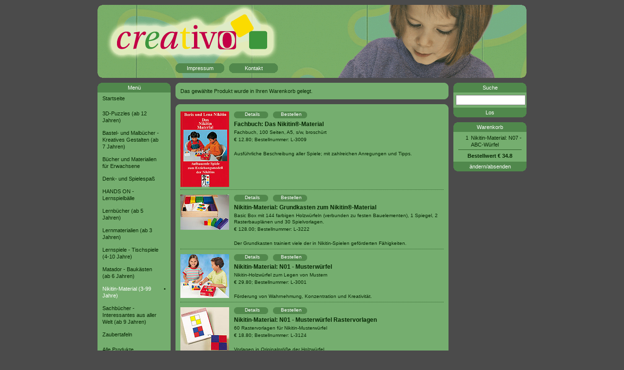

--- FILE ---
content_type: text/html; charset=UTF-8
request_url: https://creativo.cc/index.php?l1=1&id=11&job=order&style=list
body_size: 3654
content:

<!DOCTYPE html PUBLIC "-//W3C//DTD HTML 4.01 Transitional//EN"
   "http://www.w3.org/TR/html4/loose.dtd">

<html lang="en">
<head>
	<meta http-equiv="Content-Type" content="text/html; charset=utf-8">
	<meta http-equiv="Content-Language" content="de">
	<meta http-equiv="Content-Style-Type" content="text/css">

	<meta name="generator" content="Sublime Text | http://www.sublimetext.com/">
	<meta name="author" content="Harald Leiter">

	<!-- Cache -->
	<meta http-Equiv="Cache-Control" Content="no-cache">
	<meta http-Equiv="Pragma" Content="no-cache">
	<meta http-Equiv="Expires" Content="0">

	<!-- Links -->
	<link rel="stylesheet" href="creativo.css" type="text/css">
	<link rel="shortcut icon" href="http://www.creativo.cc/favicon.ico" type="image/x-icon">

	<!-- Scripts -->
	<meta http-equiv="Content-Script-Type" content="text/javascript">
	<script language="javascript" type="text/javascript">
	<!--
	function popitup(url) {
		newwindow=window.open(url,'Lieferbedingungen','menubar=no,width=500,height=300,toolbar=no,resizable=yes,scrollbars=yes');
		if (window.focus) {newwindow.focus()}
		return false;
	}

	// -->
	</script>

			<title>CREATIVO &ndash; Lern- und Fördermaterialien</title>
	</head>
<body>
	<div id="container">
<!-- navigation top -->
		<div id="navi_top">
				<a href="/index.php" title="Startseite anzeigen"><img id="navi_top_home_link" src="img/transp25.gif"alt="Startseite anzeigen"></a>
	<div id="navi_top_button_row">
		<div id="navi_top_button100"><a href="/index.php?job=impressum">Impressum</a></div>
		<div id="navi_top_button100"><a href="/index.php?job=contact">Kontakt</a></div>
	</div>
		</div>
<!-- navigation top end -->

<!-- left block -->
		<div id="left_block">
				
	<div id="box150_top">
		Menü
	</div>
	<div id="box150_content">
		<table border="0" cellspacing="0" cellpadding="0">
			<tr>
				<td colspan="2" class="level1"><a href="/index.php">Startseite</a></td>
				<td class="bullet">&nbsp;</td>
			</tr>
			<tr><td colspan="3" class="spacer">&nbsp;</td></tr>
			
			<tr><td colspan="2" class="level1"><a href="/index.php?l1=13">3D-Puzzles (ab 12 Jahren)</a></td><td>&nbsp;</td></tr>
<tr><td colspan="2" class="level1"><a href="/index.php?l1=8">Bastel- und Malbücher - Kreatives Gestalten (ab 7 Jahren)</a></td><td>&nbsp;</td></tr>
<tr><td colspan="2" class="level1"><a href="/index.php?l1=7">Bücher und Materialien für Erwachsene</a></td><td>&nbsp;</td></tr>
<tr><td colspan="2" class="level1"><a href="/index.php?l1=9">Denk- und Spielespaß</a></td><td>&nbsp;</td></tr>
<tr><td colspan="2" class="level1"><a href="/index.php?l1=11">HANDS ON - Lernspielbälle</a></td><td>&nbsp;</td></tr>
<tr><td colspan="2" class="level1"><a href="/index.php?l1=5">Lernbücher (ab 5 Jahren)</a></td><td>&nbsp;</td></tr>
<tr><td colspan="2" class="level1"><a href="/index.php?l1=2">Lernmaterialien (ab 3 Jahren)</a></td><td>&nbsp;</td></tr>
<tr><td colspan="2" class="level1"><a href="/index.php?l1=3">Lernspiele - Tischspiele (4-10 Jahre)</a></td><td>&nbsp;</td></tr>
<tr><td colspan="2" class="level1"><a href="/index.php?l1=6">Matador - Baukästen (ab 6 Jahren)</a></td><td>&nbsp;</td></tr>
<tr><td colspan="2" class="level1"><a href="/index.php?l1=1" style="color: white; text-decoration: none;">Nikitin-Material (3-99 Jahre)</a></td><td class="bullet">&bull;</td></tr>
<tr><td colspan="2" class="level1"><a href="/index.php?l1=12">Sachbücher - Interessantes aus aller Welt (ab 9 Jahren)</a></td><td>&nbsp;</td></tr>
<tr><td colspan="2" class="level1"><a href="/index.php?l1=10">Zaubertafeln</a></td><td>&nbsp;</td></tr>
			
			<tr><td colspan="3" class="spacer">&nbsp;</td></tr>
			<tr>
				<td colspan="2" class="level1"><a href="/index.php?job=all">Alle Produkte</a></td>
				<td class="bullet">&nbsp;</td>
			</tr>
		</table>
	</div>
	<div id="box150_bottom">
					&nbsp;
			</div>
			<div>
				<a href="http://www.lemberger.at" title="Lemberger Group Portalseite"><img src="img/lembergerGroupButton.gif" width="150" height="40" alt="Lemberger Group Portalseite" style="border: 0px;"></a>
			</div>
		</div>
<!-- left block end -->

<!-- content block -->
		<div id="content_block">
									<div id="box_content_top"></div>
						<div id="box_content_content">Das gewählte Produkt wurde in Ihren Warenkorb gelegt.</div>
						<div id="box_content_bottom"></div>
								<div id="box_content_top"></div>
			<div id="box_content_content">
							<div id="content_list_element">
				<div id="content_list_element_image">
					<a href="/index.php?l1=1&id=1"><img src="img_produkte/1-0.jpg" alt="Produktfoto"></a>				</div>
				<div id="content_list_element_description">
					<div id="button_row">
												<div id="button75_green"><a href="/index.php?l1=1&id=1">Details</a></div>
						<div id="button75_green"><a href="/index.php?l1=1&id=1&job=order&style=list">Bestellen</a></div>					</div>
					<h1><a href="/index.php?l1=1&id=1">Fachbuch: Das Nikitin®-Material</a></h1>
					<p class="smalltext">Fachbuch, 100 Seiten, A5, s/w, broschürt</p>					<p class="smalltext">€ 12.80; Bestellnummer: L-3009</p>
					<br /><p class="smalltext">Ausführliche Beschreibung aller Spiele; mit zahlreichen Anregungen und Tipps.</p>				</div>
			</div>
					<div id="content_list_element">
				<div id="content_list_element_image">
					<a href="/index.php?l1=1&id=2"><img src="img_produkte/2-0.jpg" alt="Produktfoto"></a>				</div>
				<div id="content_list_element_description">
					<div id="button_row">
												<div id="button75_green"><a href="/index.php?l1=1&id=2">Details</a></div>
						<div id="button75_green"><a href="/index.php?l1=1&id=2&job=order&style=list">Bestellen</a></div>					</div>
					<h1><a href="/index.php?l1=1&id=2">Nikitin-Material: Grundkasten zum Nikitin®-Material</a></h1>
					<p class="smalltext">Basic Box mit 144 farbigen Holzwürfeln (verbunden zu festen Bauelementen), 1 Spiegel, 2 Rasterbauplänen und 30 Spielvorlagen.</p>					<p class="smalltext">€ 128.00; Bestellnummer: L-3222</p>
					<br /><p class="smalltext">Der Grundkasten trainiert viele der in Nikitin-Spielen geförderten Fähigkeiten.</p>				</div>
			</div>
					<div id="content_list_element">
				<div id="content_list_element_image">
					<a href="/index.php?l1=1&id=3"><img src="img_produkte/3-0.jpg" alt="Produktfoto"></a>				</div>
				<div id="content_list_element_description">
					<div id="button_row">
												<div id="button75_green"><a href="/index.php?l1=1&id=3">Details</a></div>
						<div id="button75_green"><a href="/index.php?l1=1&id=3&job=order&style=list">Bestellen</a></div>					</div>
					<h1><a href="/index.php?l1=1&id=3">Nikitin-Material: N01 - Musterwürfel</a></h1>
					<p class="smalltext">Nikitin-Holzwürfel zum Legen von Mustern</p>					<p class="smalltext">€ 29.80; Bestellnummer: L-3001</p>
					<br /><p class="smalltext">Förderung von Wahrnehmung, Konzentration und Kreativität.</p>				</div>
			</div>
					<div id="content_list_element">
				<div id="content_list_element_image">
					<a href="/index.php?l1=1&id=5"><img src="img_produkte/5-0.jpg" alt="Produktfoto"></a>				</div>
				<div id="content_list_element_description">
					<div id="button_row">
												<div id="button75_green"><a href="/index.php?l1=1&id=5">Details</a></div>
						<div id="button75_green"><a href="/index.php?l1=1&id=5&job=order&style=list">Bestellen</a></div>					</div>
					<h1><a href="/index.php?l1=1&id=5">Nikitin-Material: N01 - Musterwürfel Rastervorlagen</a></h1>
					<p class="smalltext">60 Rastervorlagen für Nikitin-Musterwürfel</p>					<p class="smalltext">€ 18.80; Bestellnummer: L-3124</p>
					<br /><p class="smalltext">Vorlagen in Originalgröße der Holzwürfel</p>				</div>
			</div>
					<div id="content_list_element">
				<div id="content_list_element_image">
					<a href="/index.php?l1=1&id=16"><img src="img_produkte/16-0.jpg" alt="Produktfoto"></a>				</div>
				<div id="content_list_element_description">
					<div id="button_row">
												<div id="button75_green"><a href="/index.php?l1=1&id=16">Details</a></div>
						<div id="button75_green"><a href="/index.php?l1=1&id=16&job=order&style=list">Bestellen</a></div>					</div>
					<h1><a href="/index.php?l1=1&id=16">Nikitin-Material: N01-N05 - Das Basispaket</a></h1>
					<p class="smalltext">Die Aufbauenden Nikitin-Spiele N1-N5 und Rastervorlagen.</p>					<p class="smalltext">€ 148.00; Bestellnummer: L-3325</p>
					<br /><p class="smalltext">Spielerische Förderung von Wahrnehmung, Konzentration, Kreativität, räumlichem Denken und des Sinns für Formen.</p>				</div>
			</div>
					<div id="content_list_element">
				<div id="content_list_element_image">
					<a href="/index.php?l1=1&id=15"><img src="img_produkte/15-0.jpg" alt="Produktfoto"></a>				</div>
				<div id="content_list_element_description">
					<div id="button_row">
												<div id="button75_green"><a href="/index.php?l1=1&id=15">Details</a></div>
						<div id="button75_green"><a href="/index.php?l1=1&id=15&job=order&style=list">Bestellen</a></div>					</div>
					<h1><a href="/index.php?l1=1&id=15">Nikitin-Material: N01-N10 - Das Entwicklungspaket</a></h1>
					<p class="smalltext">Alle 10 Nikitin-Spiele, 1 Fachbuch: Das Nikitin-Material</p>					<p class="smalltext">€ 298.00; Bestellnummer: L-3015</p>
					<br /><p class="smalltext">Alle aufbauenden Spiele - fördern die geistige Entwicklung ein Leben lang!</p>				</div>
			</div>
					<div id="content_list_element">
				<div id="content_list_element_image">
					<a href="/index.php?l1=1&id=6"><img src="img_produkte/6-0.jpg" alt="Produktfoto"></a>				</div>
				<div id="content_list_element_description">
					<div id="button_row">
												<div id="button75_green"><a href="/index.php?l1=1&id=6">Details</a></div>
						<div id="button75_green"><a href="/index.php?l1=1&id=6&job=order&style=list">Bestellen</a></div>					</div>
					<h1><a href="/index.php?l1=1&id=6">Nikitin-Material: N02 - Uniwürfel</a></h1>
					<p class="smalltext">27 mehrfarbige Nikitin-Holzwürfel</p>					<p class="smalltext">€ 34.80; Bestellnummer: L-3002</p>
					<br /><p class="smalltext">Die perfekte Wahrnehmungsförderung!</p>				</div>
			</div>
					<div id="content_list_element">
				<div id="content_list_element_image">
					<a href="/index.php?l1=1&id=7"><img src="img_produkte/7-0.jpg" alt="Produktfoto"></a>				</div>
				<div id="content_list_element_description">
					<div id="button_row">
												<div id="button75_green"><a href="/index.php?l1=1&id=7">Details</a></div>
						<div id="button75_green"><a href="/index.php?l1=1&id=7&job=order&style=list">Bestellen</a></div>					</div>
					<h1><a href="/index.php?l1=1&id=7">Nikitin-Material: N03 - Quadrate</a></h1>
					<p class="smalltext">16 zusammensetzbare Nikitin-Quadrate</p>					<p class="smalltext">€ 29.80; Bestellnummer: L-3013</p>
					<br /><p class="smalltext">Schaffen wichtiger Grundlagen für Mathematik.</p>				</div>
			</div>
					<div id="content_list_element">
				<div id="content_list_element_image">
					<a href="/index.php?l1=1&id=8"><img src="img_produkte/8-0.jpg" alt="Produktfoto"></a>				</div>
				<div id="content_list_element_description">
					<div id="button_row">
												<div id="button75_green"><a href="/index.php?l1=1&id=8">Details</a></div>
						<div id="button75_green"><a href="/index.php?l1=1&id=8&job=order&style=list">Bestellen</a></div>					</div>
					<h1><a href="/index.php?l1=1&id=8">Nikitin-Material: N04 - Bausteine</a></h1>
					<p class="smalltext">8 Nikitin-Holzbausteine, Spielvorlagenheft mit 48 Bauplänen.</p>					<p class="smalltext">€ 14.80; Bestellnummer: L-3004</p>
					<br /><p class="smalltext">Das perfekte Wahrnehmungstraining!</p>				</div>
			</div>
					<div id="content_list_element">
				<div id="content_list_element_image">
					<a href="/index.php?l1=1&id=9"><img src="img_produkte/9-0.jpg" alt="Produktfoto"></a>				</div>
				<div id="content_list_element_description">
					<div id="button_row">
												<div id="button75_green"><a href="/index.php?l1=1&id=9">Details</a></div>
						<div id="button75_green"><a href="/index.php?l1=1&id=9&job=order&style=list">Bestellen</a></div>					</div>
					<h1><a href="/index.php?l1=1&id=9">Nikitin-Material: N05 - Geo-Würfel</a></h1>
					<p class="smalltext">27 mehrfarbige Nikitin-Holzwürfel, zu 7 spektralfarbigen, unterschiedlich geformten Bauelementen zusammengefügt.</p>					<p class="smalltext">€ 29.80; Bestellnummer: L-3005</p>
					<br /><p class="smalltext">Förderung von räumlicher Vorstellungskraft, Konzentration und Geduld.</p>				</div>
			</div>
					<div id="content_list_element">
				<div id="content_list_element_image">
					<a href="/index.php?l1=1&id=10"><img src="img_produkte/10-0.jpg" alt="Produktfoto"></a>				</div>
				<div id="content_list_element_description">
					<div id="button_row">
												<div id="button75_green"><a href="/index.php?l1=1&id=10">Details</a></div>
						<div id="button75_green"><a href="/index.php?l1=1&id=10&job=order&style=list">Bestellen</a></div>					</div>
					<h1><a href="/index.php?l1=1&id=10">Nikitin-Material: N06 - Zahlentürme</a></h1>
					<p class="smalltext">Nikitin-Zahlentürme, Höhe 1,5 bis 15 cm, Grundflächen 3,5 x 3,5 cm.</p>					<p class="smalltext">€ 34.80; Bestellnummer: L-3006</p>
					<br /><p class="smalltext">Handelnd Zahlen, Mengen und Größen begreifen.</p>				</div>
			</div>
					<div id="content_list_element">
				<div id="content_list_element_image">
					<a href="/index.php?l1=1&id=17"><img src="img_produkte/17-0.jpg" alt="Produktfoto"></a>				</div>
				<div id="content_list_element_description">
					<div id="button_row">
												<div id="button75_green"><a href="/index.php?l1=1&id=17">Details</a></div>
						<div id="button75_green"><a href="/index.php?l1=1&id=17&job=order&style=list">Bestellen</a></div>					</div>
					<h1><a href="/index.php?l1=1&id=17">Nikitin-Material: N06-N10 - Das Förderpaket</a></h1>
					<p class="smalltext">Die Aufbauenden Nikitin-Spiele N6-N10 und das Fachbuch: Das Nikitin-Material</p>					<p class="smalltext">€ 158.00; Bestellnummer: L-3326</p>
					<br /><p class="smalltext">Spielerische Förderung von logischem Denken, Kombinationsfähigkeiten und kommunikativen Fähigkeiten.</p>				</div>
			</div>
					<div id="content_list_element">
				<div id="content_list_element_image">
					<a href="/index.php?l1=1&id=11"><img src="img_produkte/11-0.jpg" alt="Produktfoto"></a>				</div>
				<div id="content_list_element_description">
					<div id="button_row">
												<div id="button75_green"><a href="/index.php?l1=1&id=11">Details</a></div>
						<div id="button75_green"><a href="/index.php?l1=1&id=11&job=order&style=list">Bestellen</a></div>					</div>
					<h1><a href="/index.php?l1=1&id=11">Nikitin-Material: N07 - ABC-Würfel</a></h1>
					<p class="smalltext">27 farbig bedruckte Nikitin-ABC-Würfel. Kantenlänge 3 cm.</p>					<p class="smalltext">€ 34.80; Bestellnummer: L-3007</p>
					<br /><p class="smalltext">Spielend die Welt der Wörter kennenlernen.</p>				</div>
			</div>
					<div id="content_list_element">
				<div id="content_list_element_image">
					<a href="/index.php?l1=1&id=12"><img src="img_produkte/12-0.jpg" alt="Produktfoto"></a>				</div>
				<div id="content_list_element_description">
					<div id="button_row">
												<div id="button75_green"><a href="/index.php?l1=1&id=12">Details</a></div>
						<div id="button75_green"><a href="/index.php?l1=1&id=12&job=order&style=list">Bestellen</a></div>					</div>
					<h1><a href="/index.php?l1=1&id=12">Nikitin-Material: N08 - Logische Reihen</a></h1>
					<p class="smalltext">24 aus hochwertigem Holz gefertigte Nikitin-Würfel. Kantenlänge 3 cm.</p>					<p class="smalltext">€ 29.80; Bestellnummer: L-3008</p>
					<br /><p class="smalltext">Training von Form- und Farbdifferenzierung, Wahrnehmung, Konzentration, Merkfähigkeit.</p>				</div>
			</div>
					<div id="content_list_element">
				<div id="content_list_element_image">
					<a href="/index.php?l1=1&id=13"><img src="img_produkte/13-0.jpg" alt="Produktfoto"></a>				</div>
				<div id="content_list_element_description">
					<div id="button_row">
												<div id="button75_green"><a href="/index.php?l1=1&id=13">Details</a></div>
						<div id="button75_green"><a href="/index.php?l1=1&id=13&job=order&style=list">Bestellen</a></div>					</div>
					<h1><a href="/index.php?l1=1&id=13">Nikitin-Material: N09 - Creativo</a></h1>
					<p class="smalltext">160 Nikitin-Bildkarten (40 Karten je Kategorie), 60 Nikitin-Spielsteine aus Holz, Drehpfeil und Sanduhr.</p>					<p class="smalltext">€ 24.80; Bestellnummer: L-3049</p>
					<br /><p class="smalltext">Förderung von Ausdrucksvermögen, Fantasie, Gemeinschaftssinn und emotionaler Kompetenz.</p>				</div>
			</div>
					<div id="content_list_element">
				<div id="content_list_element_image">
					<a href="/index.php?l1=1&id=14"><img src="img_produkte/14-0.jpg" alt="Produktfoto"></a>				</div>
				<div id="content_list_element_description">
					<div id="button_row">
												<div id="button75_green"><a href="/index.php?l1=1&id=14">Details</a></div>
						<div id="button75_green"><a href="/index.php?l1=1&id=14&job=order&style=list">Bestellen</a></div>					</div>
					<h1><a href="/index.php?l1=1&id=14">Nikitin-Material: N10 - Matrici</a></h1>
					<p class="smalltext">12 Nikitin-Spiele mit je 16 Spielkarten sowie 2 Wurfhölzern.</p>					<p class="smalltext">€ 34.80; Bestellnummer: L-3310</p>
					<br /><p class="smalltext">Förderung von Kombinations- und Denkvermögen sowie der Konzentration.</p>				</div>
			</div>
					<div id="content_list_element">
				<div id="content_list_element_image">
					<a href="/index.php?l1=1&id=18"><img src="img_produkte/18-0.jpg" alt="Produktfoto"></a>				</div>
				<div id="content_list_element_description">
					<div id="button_row">
												<div id="button75_green"><a href="/index.php?l1=1&id=18">Details</a></div>
						<div id="button75_green"><a href="/index.php?l1=1&id=18&job=order&style=list">Bestellen</a></div>					</div>
					<h1><a href="/index.php?l1=1&id=18">Tischspiel: Geo-Max</a></h1>
					<p class="smalltext">7 spektralfarbige, unterschiedlich geformte Kunststoff-Bauelemente (aus 27 Würfeln bestehend).</p>					<p class="smalltext">€ 798.00; Bestellnummer: L-3105</p>
					<br /><p class="smalltext">Die "Bewegungsbaustelle" - perfekte Förderung der räumlichen Vorstellungskraft.</p>				</div>
			</div>
					</div>
			<div id="box_content_bottom"></div>
					</div>
<!-- content block end -->


<!-- right block -->
	<div id="right_block">

		<!-- Searchbox -->
		<form action="/index.php" method="get" accept-charset="utf-8" class="no_margin" name="searchform">
			<div id="box150_top">
				Suche
			</div>
			<div id="box150_content" style="padding-left: 5px; padding-right: 5px; width: 140px">
				<input type="hidden" name="job" value="search">
				<input type="text" name="q" style="width:135px;" title="Produktbezeichnung/Bestellnummer">
			</div>
			<div id="box150_bottom">
				<a href="javascript: document.searchform.submit();">Los</a>
			</div>
		</form>
		<!-- Searchbox end -->

							<!-- Shopping Basket -->
					<div id="box150_top">
						<a href="/index.php?job=basket">Warenkorb</a>
						<!-- Warenkorb -->
					</div>
					<div id="box150_content">
						<table border="0" cellspacing="0" cellpadding="0" style="width: 130px">
							<tr>
<td class="anz">1</td>
<td class="product">Nikitin-Material: N07 - ABC-Würfel</td>
</tr>
							<tr>
								<td colspan="2" class="total">Bestellwert € 34.8</td>
							</tr>
						</table>
					</div>
					<div id="box150_bottom">
						<a href="/index.php?job=basket">ändern/absenden</a>
					</div>
					<!-- Shopping Basket end -->
				 
	</div>
<!-- right block end -->
	<br style="clear: both;">
	</div>
<!-- container end -->
	<br style="clear: both;">

</body>
</html>


--- FILE ---
content_type: text/css
request_url: https://creativo.cc/creativo.css
body_size: 1925
content:
/*
bg grau		#4b4b4b
dunkel		#2D6029
hell		#75AE6F
mittelwert	#51884C (Rahmen)
*/

body {
	text-align: center;
	background-color: #4b4b4b;
	color: #052602; /*color: #2d6029;*/
	font: 11px/14px "Lucida Grande", Lucida, Verdana, sans-serif;
	position: relative;
	margin-top: 10px;
	margin-left: 5px;
	margin-right: 5px;
}

ul {
	margin-left: 0;
	padding-left: 0;
	margin-top: 3px;
	margin-bottom: 3px;
}

/* @group document layout */

#container {
	width: 880px;
	text-align: left;
	position: relative;
	display: table;
	margin: auto;
}

#navi_top {
	width: 880px;
	top: 0;
	left: 0;
	visibility: visible;
	margin-bottom: 10px;
	background-image: url(img/creativo_top.gif);
	height: 150px;
}

#left_block {
	margin-right: 10px;
	width: 150px;
	float: left;
}

#content_block {
	height: auto;
	width: 560px;
	margin-right: 10px;
	float: left;
}

#right_block {
	top: 0px;
	width: 150px;
	float: right;
}



/* @end */

/* @group layout boxes */

#navi_top_button_row {
	height: 20px;
	top: 40px;
	left: 160px;
	position: relative;
}

#navi_top_home_link {
	height: 80px;
	width: 320px;
	top: 20px;
	left: 30px;
	position: relative;
	border-style: none;
	border-width: 0;
}

#box150_top {
	background-image: url(img/box150_top.gif);
	text-align: center;
	width: 150px;
	height: 20px;
	color: white;
	vertical-align: middle;
	white-space: nowrap;
	overflow: hidden;
	font: 11px/20px "Lucida Grande", Lucida, Verdana, sans-serif;
	margin: 0;
}

#box150_content {
	text-align: left;
	width: 130px;
	color: #052602; /*color: #2d6029;*/
	overflow: hidden;
	font: 11px/14px "Lucida Grande", Lucida, Verdana, sans-serif;
	background-color: #75AE6F;
	padding: 5px 10px;
	height: auto;
}

#box150_bottom {
	text-align: center;
	width: 150px;
	height: 20px;
	color: white;
	vertical-align: middle;
	white-space: nowrap;
	overflow: hidden;
	font: 11px/20px "Lucida Grande", Lucida, Verdana, sans-serif;
	margin-bottom: 10px;
	background: url(img/box150_bottom.gif) no-repeat;
}

#box560_top {
	background-image: url(img/box560_top.gif);
	text-align: center;
	width: 560px;
	height: 20px;
	color: white;
	vertical-align: middle;
	white-space: nowrap;
	overflow: hidden;
	font: 11px/20px "Lucida Grande", Lucida, Verdana, sans-serif;
	margin: 0;
}

#box560_content {
	text-align: left;
	width: 540px;
	color: #052602; /*color: #2d6029;*/
	overflow: hidden;
	font: 11px/14px "Lucida Grande", Lucida, Verdana, sans-serif;
	background-color: #75AE6F;
	padding: 10px;
}

#box560_bottom {
	text-align: center;
	width: 560px;
	height: 20px;
	color: white;
	vertical-align: middle;
	white-space: nowrap;
	overflow: hidden;
	font: 11px/20px "Lucida Grande", Lucida, Verdana, sans-serif;
	margin-bottom: 10px;
	background: url(img/box560_bottom.gif) no-repeat;
}

#box_content_top {
	width: 560px;
	height: 10px;
	background-image: url(img/box_content_top.gif);
	line-height: 5px;
	font-size: 5px;
}

#box_content_content {
	width: 540px;
	padding-right: 10px;
	padding-left: 10px;
	background-color: #75AE6F;
	height: auto;
	overflow: hidden;
}

#box_content_bottom {
	width: 560px;
	height: 10px;
	background-image: url(img/box_content_bottom.gif);
	margin-bottom: 10px;
	font-size: 5px;
	line-height: 5px;
}

#box560_red_top {
	width: 560px;
	height: 10px;
	background-image: url(img/box560_red_top.gif);
	line-height: 5px;
	font-size: 5px;
	margin-top: 0;
	margin-bottom: 0;
	padding-top: 0;
	padding-bottom: 0;
}

#box560_red_bottom {
	width: 560px;
	height: 10px;
	background-image: url(img/box560_red_bottom.gif);
	line-height: 5px;
	font-size: 5px;
	margin-bottom: 10px;
}

#box560_red_body {
	width: 550px;
	background-color: red;
	color: black;
	height: auto;
	padding-left: 5px;
	padding-right: 5px;
}

/* @end */

/* @group buttons */

#navi_top_button100 {
	color: white;
	text-align: center;
	font: 11px/20px "Lucida Grande", Lucida, Verdana, sans-serif;
	background-image: url(img/button100_navi_top.gif);
	margin-right: 10px;
	float: left;
	width: 100px;
	height: 20px;
}

#button50_red {
	color: white;
	text-align: center;
	font: 10px/12px "Lucida Grande", Lucida, Verdana, sans-serif;
	margin-right: 10px;
	float: left;
	background: url(img/button50_red.gif) no-repeat;
	width: 50px;
	height: 15px;
}

#button75_green {
	color: white;
	text-align: center;
	font: 10px/12px "Lucida Grande", Lucida, Verdana, sans-serif;
	margin-right: 5px;
	float: left;
	background: url(img/button75_green.gif) no-repeat;
	width: 75px;
	height: 14px;
}

#button200_green {
	color: white;
	text-align: center;
	font: 11px/20px "Lucida Grande", Lucida, Verdana, sans-serif;
	background-image: url(img/button200_green.gif);
	margin-right: 10px;
	width: 200px;
	height: 20px;
	/*display: inline-block;*/
}



/* @end */

/* @group last visited */

#previous_box {
	width: 550px;
	overflow: hidden;
	vertical-align: bottom;
}

#previous_group {
	float: left;
	width: 100px;
	overflow: hidden;
	margin-right: 10px;
}

#previous_image {
	width: 100px;
}

#previous_image img {
	width: 100px;
	height: 100px;
	border-width: 0;
	border-style: none;
}

#previous_text {
	width: 100px;
	color: #052602; /*color: #2d6029;*/
	font: 11px "Lucida Grande", Lucida, Verdana, sans-serif;
	overflow: hidden;
	white-space: nowrap;
	padding-top: 5px;
	text-align: center;
}

/* @end */

/* @group menu */

#box150_content table {
	width: 130px;
	border-style: none;
	border-width: 0;
}

#box150_content td.level1 {
	width: 120px;
	/*height: 16px;*/
	vertical-align: top;
	padding-bottom: 12px;
	color: white;
}

#box150_content td.level2 {
	width: 100px;
	height: 16px;
	vertical-align: top;
	color: white;
}

#box150_content td.indent {
	width: 20px;
	height: 16px;
	text-align: right;
	vertical-align: top;
	color: #052602; /*color: #2d6029;*/
}

#box150_content td.bullet {
	width: 10px;
	height: 16px;
	text-align: right;
	vertical-align: top;
}

#box150_content td.spacer {
	width: 130px;
	height: 5px;
	line-height: 5px;
}

#box150_content a {
	color: #052602; /*color: #2d6029;*/
	text-decoration: none;
}

#box150_content a:visited {
	color: #052602; /*color: #2d6029;*/
	text-decoration: none;
}

#box150_content a:hover {
	color: #052602; /*color: #2d6029;*/
	text-decoration: underline;
}



/* @end */

/* @group shopping basket 150 */

#box150_content td.anz {
	width: 20px;
	text-align: right;
	padding-bottom: 3px;
	vertical-align: top;
	padding-right: 5px;
}

#box150_content td.product {
	width: 100px;
	text-align: left;
	padding-bottom: 3px;
	vertical-align: top;
	/*padding-right: 5px;*/
}

#box150_content td.total {
	text-align: center;
	vertical-align: bottom;
	border-top: 1px solid #2D6029;
	padding-top: 5px;
	font-weight: bold;
}



/* @end */

/* @group content list */

#content_list_element {
	padding-bottom: 5px;
	width: 100%;
	border-bottom: 1px dotted #2D6029;
	padding-top: 5px;
	display: table;
	margin-bottom: 5px;
}

#content_list_element_image {
	width: 100px;
	margin-right: 10px;
	float: left;
}

#content_list_element_image img {
	width: 100px;
	border-style: none;
	border-width: 0;
}

#content_list_element_description {
	float: left;
	width: 430px;
}

#content_list_element_description h1 {
	font-size: 12px;
	line-height: 15px;
	font-weight: bold;
	margin-top: 0;
	margin-bottom: 0;
	width: 430px;
	/*clear: left;*/
}

#content_list_element_description h1 a {
	color: #052602; /*color: #2d6029;*/
	text-decoration: none;
}

#content_list_element_description h1 a:visited {
	color: #052602; /*color: #2d6029;*/
	text-decoration: none;
}

#content_list_element_description h1 a:hover {
	color: #052602; /*color: #2d6029;*/
	text-decoration: underline;
}

#content_list_element_description p {
	margin-top: 2px;
	margin-bottom: 0;
	width: 430px;
}

#content_list_element_description #button_row {
	margin-top: 0;
	width: 430px;
	display: table;
	margin-bottom: 5px;
}



/* @end */

/* @group content detail */

#content_detail_element {
	width: 100%;
	padding-top: 5px;
	display: table;
}

#content_detail_element_image {
	width: 200px;
	margin-right: 10px;
	float: left;
}

#content_detail_element_image img{
	width: 200px;
	margin-bottom: 5px;
}

#content_detail_element_description {
	float: left;
	width: 330px;
}

#content_detail_element_description h1 {
	font-size: 12px;
	line-height: 15px;
	font-weight: bold;
	margin-top: 0;
	margin-bottom: 0;
	width: 330px;
	/*clear: left;*/
}

#content_detail_element_description p {
	margin-top: 2px;
	margin-bottom: 0;
	width: 330px;
}

#content_detail_element_description li {
	list-style-position: outside;
	text-indent: 0;
	margin-left: 1.5em;
}

#content_detail_element_description p a {
	color: #052602; /*color: #2d6029;*/
	text-decoration: none;
}

#content_detail_element_description p a:visited {
	color: #052602; /*color: #2d6029;*/
	text-decoration: none;
}

#content_detail_element_description p a:hover {
	color: #052602; /*color: #2d6029;*/
	text-decoration: underline;
}

#content_detail_element_description #button_row {
	margin-top: 0;
	width: 330px;
	display: table;
	margin-bottom: 5px;
}

/* @end */

/* @group content textbox */

#content_textbox {
	width: 100%;
	padding: 0px;
	margin: 0px;
	top: 0px;
	left: 0px;
	position: relative;
}

#content_textbox h1 {
	font-size: 14px;
	line-height: 14px;
}

#content_textbox h2 {
	font-size: 12px;
	line-height: 12px;
	margin-top: 10px;
	margin-bottom: 5px;
	padding: 0;
}

#content_textbox a {
	color: #052602; /*color: #2d6029;*/
	text-decoration: none;
	font-weight: bold;
}

#content_textbox a:visited {
	color: #052602; /*color: #2d6029;*/
	text-decoration: none;
	font-weight: bold;
}

#content_textbox a:hover {
	color: #052602; /*color: #2d6029;*/
	text-decoration: underline;
	font-weight: bold;
}

/* @end */

/* @group warnbox */



/* @end */

/* @group other */

.smalltext {
	font-size: 10px;
	line-height: 13px;
}

.whitetext {
	color: white;
}

form .no_margin {
	/* eliminate margins of frame-tag */
	margin: 0;
}

.warnung {
	color: red;
}

#debug_left {
	top: 0px;
	left: 0px;
	width: 200px;
	position: absolute;
	background-color: white;
	z-index: 999;
}

#debug_right {
	top: 0px;
	right: 0px;
	width: 200px;
	position: absolute;
	background-color: white;
	z-index: 1000;
}

/* @end */

/* @group basket 560 */

#basket_table {
	width: 540px;
	margin: 0 0 10px;
	border-style: none;
	font: 10px/12px "Lucida Grande", Lucida, Verdana, sans-serif;
	color: #052602; /*color: #2d6029;*/
}

#basket_table td {
	padding-top: 2px;
	padding-bottom: 2px;
}

#basket_table .negative {
	/*background-color: #052602; /*color: #2d6029;*/*/
	margin: 0;
	color: white;
	padding: 1px 2px;
	text-align: center;
	border-style: none;
	text-indent: 2px;
	background-color: #51884C;
}

#basket_table .c1 {
	padding: 5px 2px;
	border-bottom: 1px solid #51884C;
	width: 50px;
	text-align: center;
}

#basket_table .c2 {
	padding: 5px 2px;
	border-bottom: 1px solid #51884C;
	width: 170px;
	text-align: left;
}

#basket_table .c3 {
	padding: 5px 2px;
	border-bottom: 1px solid #51884C;
	width: 80px;
	text-align: center;
}

#basket_table .c4 {
	padding: 5px 2px;
	border-bottom: 1px solid #51884C;
	width: 80px;
	text-align: center;
}

#basket_table .left {
	padding: 5px 2px;
	border-bottom: 1px solid #51884C;
	text-align: left;
}

#basket_table .center {
	padding: 5px 2px;
	border-bottom: 1px solid #51884C;
	text-align: center;
}

#basket_table .right {
	padding: 5px 2px;
	border-bottom: 1px solid #51884C;
	text-align: right;
}

#basket_table .textinput {
	font: 10px/12px "Lucida Grande", Lucida, Verdana, sans-serif;
	height: 12px;
	border-bottom-style: none;
	width: 40px;
	text-align: center;
}

#daten_table {
	width: 540px;
	margin: 0 0 10px;
	border-style: none;
	font: 10px/12px "Lucida Grande", Lucida, Verdana, sans-serif;
	color: #052602; /*color: #2d6029;*/
}

#daten_table .c1 {
	width: 96px;
	text-align: left;
	color: white;
	background-color: #51884C;
	height: 14px;
	padding-left: 2px;
	border-bottom: 1px solid #75AE6F;
}

#daten_table .c2 {
	width: 440px;
	background-color: #51884C;
	text-align: right;
	height: 14px;
	border-bottom: 1px solid #75AE6F;
	padding-right: 1px;
}

#daten_table #textinput {
	font: 10px/12px "Lucida Grande", Lucida, Verdana, sans-serif;
	height: 14px;
	border-bottom-style: none;
	width: 98%;
	text-indent: 2px;
	vertical-align: middle;
}

#data_block {
	padding: 3px;
	width: 532px;
	border: 1px solid #51884C;
}



/* @end */

/* @group links_white */

#box150_bottom a, 
#box150_top a, 
#previous_text a,
#button50_red a,
#button75_green a,
#button200_green a,
#navi_top_button100 a {
	text-decoration: none;
	color: white;
	font-weight: normal;
	font-style: normal;
}

#box150_bottom a:visited,
#box150_top a:visited,
#previous_text a:visited, 
#button50_red a:visited,
#button75_green a:visited,
#button200_green a:visited,
#navi_top_button100 a:visited {
	text-decoration: none;
	color: white;
	font-weight: normal;
	font-style: normal;
}

#box150_bottom a:hover, 
#box150_top a:hover, 
#previous_text a:hover, 
#button50_red a:hover,
#button75_green a:hover,
#button200_green a:hover,
#navi_top_button100 a:hover {
	text-decoration: underline;
	color: white;
	font-weight: normal;
	font-style: normal;
}

/* @end */
